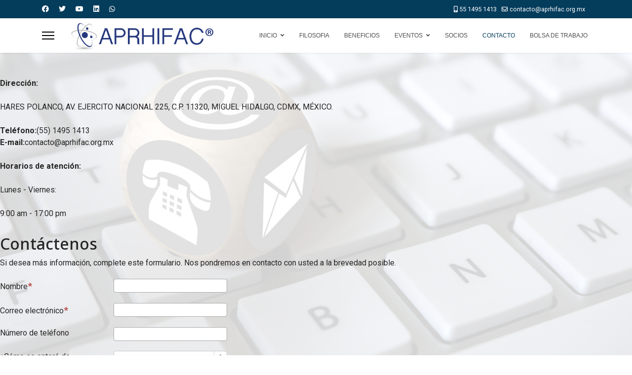

--- FILE ---
content_type: text/html; charset=utf-8
request_url: http://aprhifac.org.mx/index.php/contacto
body_size: 7849
content:

<!doctype html>
<html lang="es-es" dir="ltr">
	<head>
		
		<meta name="viewport" content="width=device-width, initial-scale=1, shrink-to-fit=no">
		<meta charset="utf-8" />
	<base href="http://aprhifac.org.mx/index.php/contacto" />
	<meta name="keywords" content="-APRHIFAC 
-RecursosHumanos
-Industria farmacéutica 
-Asociación 
-Alianzas estratégicas 
-Bolsa de Trabajo 
-Socios
-Beneficios" />
	<meta name="rights" content="Aviso de Privacidad: En cumplimiento de la Ley Federal de Protección de Datos en Posesión de los Particulares..." />
	<meta name="description" content="Asociación de profesionales en Recursos Humanos de la Industria Farmacéutica y de la Salud " />
	<meta name="generator" content="Helix Ultimate - The Most Popular Joomla! Template Framework." />
	<title>CONTACTO</title>
	<link href="/images/atomo-aprhifac-org-transp-06102021.png" rel="shortcut icon" type="image/vnd.microsoft.icon" />
	<link href="http://aprhifac.org.mx/index.php/component/search/?Itemid=208&amp;format=opensearch" rel="search" title="Buscar Asociación de Profesionales en Recursos Humanos del Sector Salud" type="application/opensearchdescription+xml" />
	<link href="/components/com_sppagebuilder/assets/css/font-awesome-5.min.css?f7a307d5d6b1748af3468afbea376c25" rel="stylesheet" />
	<link href="/components/com_sppagebuilder/assets/css/font-awesome-v4-shims.css?f7a307d5d6b1748af3468afbea376c25" rel="stylesheet" />
	<link href="/components/com_sppagebuilder/assets/css/animate.min.css?f7a307d5d6b1748af3468afbea376c25" rel="stylesheet" />
	<link href="/components/com_sppagebuilder/assets/css/sppagebuilder.css?f7a307d5d6b1748af3468afbea376c25" rel="stylesheet" />
	<link href="/index.php/component/foxcontact/name/foxcontact/root/media/task/loader.load/type/css/uid/m105" rel="stylesheet" />
	<link href="/index.php/component/foxcontact/name/bootstrap/root/components/task/loader.load/type/css/uid/m105" rel="stylesheet" />
	<link href="/media/jui/css/chosen.css" rel="stylesheet" />
	<link href="//fonts.googleapis.com/css?family=Roboto:100,100i,300,300i,400,400i,500,500i,700,700i,900,900i&subset=latin&display=swap" rel="stylesheet" media="none" onload="media=&quot;all&quot;" />
	<link href="//fonts.googleapis.com/css?family=Noto Sans:100,100i,300,300i,400,400i,500,500i,700,700i,900,900i&subset=latin&display=swap" rel="stylesheet" media="none" onload="media=&quot;all&quot;" />
	<link href="/templates/shaper_helixultimate/css/bootstrap.min.css" rel="stylesheet" />
	<link href="/plugins/system/helixultimate/assets/css/system-j3.min.css" rel="stylesheet" />
	<link href="/templates/shaper_helixultimate/css/font-awesome.min.css" rel="stylesheet" />
	<link href="/templates/shaper_helixultimate/css/v4-shims.min.css" rel="stylesheet" />
	<link href="/templates/shaper_helixultimate/css/template.css" rel="stylesheet" />
	<link href="/templates/shaper_helixultimate/css/presets/default.css" rel="stylesheet" />
	<link href="http://aprhifac.org.mx/modules/mod_facebook_slide_likebox/tmpl/css/style.min.css" rel="stylesheet" />
	<link href="https://cdnjs.cloudflare.com/ajax/libs/font-awesome/5.14.0/css/all.min.css" rel="stylesheet" />
	<style>
.sp-page-builder .page-content #section-id-1656102614935{padding-top:50px;padding-right:0px;padding-bottom:50px;padding-left:0px;margin-top:0px;margin-right:0px;margin-bottom:0px;margin-left:0px;background-image:url(/images/2022/06/24/contac.png);background-repeat:no-repeat;background-size:cover;background-attachment:fixed;background-position:0 0;box-shadow:0 0 0 0 #ffffff;}.sp-page-builder .page-content #section-id-1656102614935 > .sppb-row-overlay {mix-blend-mode:normal;}#column-id-1656102614934{box-shadow:0 0 0 0 #fff;}#sppb-addon-wrapper-1656102614938 {margin:0px 0px 30px 0px;}#sppb-addon-1656102614938 {box-shadow:0 0 0 0 #ffffff;}#sppb-addon-1656102614938 .sppb-media-content .sppb-btn {margin:25px 0px 0px 0px;}#sppb-addon-1656102614938 #btn-1656102614938.sppb-btn-custom{letter-spacing:0px;}#sppb-addon-1656102614938 #btn-1656102614938.sppb-btn-custom { background-color:#0080FE; color:#FFFFFF; padding:8px 22px 10px 22px; font-size:16px;}#sppb-addon-1656102614938 #btn-1656102614938.sppb-btn-custom:hover { background-color:#de6906; color:#FFFFFF;}@media (min-width:768px) and (max-width:991px) {#sppb-addon-1656102614938 .sppb-media .sppb-media-body {width:auto;}}@media (max-width:767px) {#sppb-addon-1656102614938 .sppb-media .sppb-media-body {width:auto;}}#sppb-addon-1656102614938{transition:.3s;}#sppb-addon-1656102614938:hover{box-shadow:0 0 0 0 #ffffff;}#sppb-addon-wrapper-1656104900132 {margin:0px 0px 30px 0px;}#sppb-addon-1656104900132 {box-shadow:0 0 0 0 #ffffff;}body{font-family: 'Roboto', sans-serif;font-size: 16px;line-height: 1.56;text-decoration: none;}
@media (min-width:768px) and (max-width:991px){body{font-size: 14px;}
}
@media (max-width:767px){body{font-size: 13px;}
}
h1{font-family: 'Noto Sans', sans-serif;text-decoration: none;}
h2{font-family: 'Noto Sans', sans-serif;text-decoration: none;}
h3{font-family: 'Noto Sans', sans-serif;text-decoration: none;}
h4{font-family: 'Noto Sans', sans-serif;text-decoration: none;}
.sp-megamenu-parent > li > a, .sp-megamenu-parent > li > span, .sp-megamenu-parent .sp-dropdown li.sp-menu-item > a{font-family: 'Trebuchet MS', sans-serif;font-size: 12px;letter-spacing: 0px;text-decoration: none;}
.logo-image {height:70px;}.logo-image-phone {height:70px;}.logo-image {height:70px;}.logo-image-phone {height:70px;}.logo-image {height:70px;}.logo-image-phone {height:70px;}.social_mobile a, .social_mobile a:focus, .social_mobile a:hover { width: calc(100% / 1);}.social_slider {right:-370px;}.social_slider:hover{transform: translateX(-370px);} .social_slider .facebook_icon{float:left;left:-31px; clear: left;}.social_slider .twitter_icon{float:left;left:-31px; clear: left;}
	</style>
	<script type="application/json" class="joomla-script-options new">{"csrf.token":"bac04aee6caf8f47eac81ee0353e699e","system.paths":{"root":"","base":""},"system.keepalive":{"interval":840000,"uri":"\/index.php\/component\/ajax\/?format=json"},"data":{"breakpoints":{"tablet":991,"mobile":480},"header":{"stickyOffset":"100"}}}</script>
	<script src="/media/jui/js/jquery.min.js?606d2a68521d50e7cc2f191a40eb787c"></script>
	<script src="/media/jui/js/jquery-noconflict.js?606d2a68521d50e7cc2f191a40eb787c"></script>
	<script src="/media/jui/js/jquery-migrate.min.js?606d2a68521d50e7cc2f191a40eb787c"></script>
	<script src="/components/com_sppagebuilder/assets/js/jquery.parallax.js?f7a307d5d6b1748af3468afbea376c25"></script>
	<script src="/components/com_sppagebuilder/assets/js/sppagebuilder.js?f7a307d5d6b1748af3468afbea376c25" defer></script>
	<script src="/media/system/js/core.js?606d2a68521d50e7cc2f191a40eb787c"></script>
	<!--[if lt IE 9]><script src="/media/system/js/polyfill.event.js?606d2a68521d50e7cc2f191a40eb787c"></script><![endif]-->
	<script src="/media/system/js/keepalive.js?606d2a68521d50e7cc2f191a40eb787c"></script>
	<script src="/index.php/component/foxcontact/name/foxtext/root/components/task/loader.load/type/js/uid/m105"></script>
	<script src="/media/jui/js/chosen.jquery.min.js"></script>
	<script src="/media/com_foxcontact/js/base.min.js?v=1656112086"></script>
	<script src="/templates/shaper_helixultimate/js/bootstrap.bundle.min.js"></script>
	<script src="/templates/shaper_helixultimate/js/main.js"></script>
	<script>
;(function ($) {
	$.ajaxSetup({
		headers: {
			'X-CSRF-Token': Joomla.getOptions('csrf.token')
		}
	});
})(jQuery);template="shaper_helixultimate";
	</script>
	<meta property="og:title" content="CONTACTO" />
	<meta property="og:type" content="website" />
	<meta property="og:url" content="http://aprhifac.org.mx/index.php/contacto" />
	<meta property="og:site_name" content="Asociación de Profesionales en Recursos Humanos del Sector Salud" />
	<meta name="twitter:card" content="summary" />
	<meta name="twitter:site" content="Asociación de Profesionales en Recursos Humanos del Sector Salud" />
	</head>
	<body class="site helix-ultimate hu com-sppagebuilder view-page layout-default task-none itemid-208 es-es ltr sticky-header layout-fluid offcanvas-init offcanvs-position-left">

		
		
		<div class="body-wrapper">
			<div class="body-innerwrapper">
				
	<div class="sticky-header-placeholder"></div>
<div id="sp-top-bar">
	<div class="container">
		<div class="container-inner">
			<div class="row">
				<div id="sp-top1" class="col-lg-6">
					<div class="sp-column text-center text-lg-start">
													<ul class="social-icons"><li class="social-icon-facebook"><a target="_blank" rel="noopener noreferrer" href="https://www.facebook.com/aprhifacmx" aria-label="Facebook"><span class="fab fa-facebook" aria-hidden="true"></span></a></li><li class="social-icon-twitter"><a target="_blank" rel="noopener noreferrer" href="https://twitter.com/aprhifacmx" aria-label="Twitter"><span class="fab fa-twitter" aria-hidden="true"></span></a></li><li class="social-icon-youtube"><a target="_blank" rel="noopener noreferrer" href="https://www.youtube.com/channel/UCGy3M9uvJC6Vi2UAuxVY2rw" aria-label="Youtube"><span class="fab fa-youtube" aria-hidden="true"></span></a></li><li class="social-icon-linkedin"><a target="_blank" rel="noopener noreferrer" href="http://aprhifac.org.mx/logos/linkedin.png" aria-label="Linkedin"><span class="fab fa-linkedin" aria-hidden="true"></span></a></li><li class="social-icon-whatsapp"><a target="_blank" rel="noopener noreferrer" href="https://wa.me/5570491835?text=Hi" aria-label="Whatsapp"><span class="fab fa-whatsapp" aria-hidden="true"></span></a></li></ul>						
												
					</div>
				</div>

				<div id="sp-top2" class="col-lg-6">
					<div class="sp-column text-center text-lg-end">
						
													<ul class="sp-contact-info"><li class="sp-contact-mobile"><span class="fas fa-mobile-alt" aria-hidden="true"></span> <a href="tel:5514951413">55 1495 1413</a></li><li class="sp-contact-email"><span class="far fa-envelope" aria-hidden="true"></span> <a href="mailto:contacto@aprhifac.org.mx">contacto@aprhifac.org.mx</a></li></ul>												
					</div>
				</div>
			</div>
		</div>
	</div>
</div>

<header id="sp-header">
	<div class="container">
		<div class="container-inner">
			<div class="row">
				<!-- Logo -->
				<div id="sp-logo" class="col-auto">
					<div class="sp-column">
						<a id="offcanvas-toggler" aria-label="Menu" class="offcanvas-toggler-left d-flex align-items-center" href="#" aria-hidden="true" title="Menu"><div class="burger-icon"><span></span><span></span><span></span></div></a><div class="logo"><a href="/">
				<img class='logo-image  d-none d-lg-inline-block'
					srcset='http://aprhifac.org.mx/images/logoajustado3.png 1x, http://aprhifac.org.mx/images/logoajustado3.png 2x'
					src='http://aprhifac.org.mx/images/logoajustado3.png'
					alt='Asociación de Profesionales en Recursos Humanos del Sector Salud'
				/>
				<img class="logo-image-phone d-inline-block d-lg-none" src="http://aprhifac.org.mx/images/logoajustado3.png" alt="Asociación de Profesionales en Recursos Humanos del Sector Salud" /></a></div>						
					</div>
				</div>

				<!-- Menu -->
				<div id="sp-menu" class="col-auto flex-auto">
					<div class="sp-column d-flex justify-content-end align-items-center">
						<nav class="sp-megamenu-wrapper d-flex" role="navigation"><ul class="sp-megamenu-parent menu-animation-fade-up d-none d-lg-block"><li class="sp-menu-item sp-has-child"><a   href="/index.php" >INICIO</a><div class="sp-dropdown sp-dropdown-main sp-menu-right" style="width: 180px;"><div class="sp-dropdown-inner"><ul class="sp-dropdown-items"><li class="sp-menu-item"><a   href="/index.php/inicio/aviso-de-privacidad" >Aviso de Privacidad</a></li></ul></div></div></li><li class="sp-menu-item"><a   href="/index.php/filosofia-e-historia" >FILOSOFIA </a></li><li class="sp-menu-item"><a   href="/index.php/beneficios" >BENEFICIOS</a></li><li class="sp-menu-item sp-has-child"><a   href="#" >EVENTOS</a><div class="sp-dropdown sp-dropdown-main sp-menu-right" style="width: 180px;"><div class="sp-dropdown-inner"><ul class="sp-dropdown-items"><li class="sp-menu-item"><a  rel="noopener noreferrer" href="https://www.forodigitalpyme.mx/" target="_blank" >Foro Digital PYME 2020</a></li><li class="sp-menu-item"><a   href="/index.php/eventos/congreso-2019" >Congreso 2019</a></li><li class="sp-menu-item"><a   href="/index.php/eventos/congreso-2018" >Congreso 2018</a></li><li class="sp-menu-item"><a   href="/index.php/eventos/congreso-2017" >Congreso 2017</a></li></ul></div></div></li><li class="sp-menu-item"><a   href="/index.php/socios-aprhifac" >SOCIOS</a></li><li class="sp-menu-item current-item active"><a aria-current="page"  href="/index.php/contacto" >CONTACTO</a></li><li class="sp-menu-item"><a   href="https://aprhifac.armstrong.com.mx/SitioDeEmpleo/web/admin/vacante/vacantes.aspx?sessionInit=EGYLbv%2Bi1Mo47fjGCWS6fnwRa%2F0WZ7ponH5r7eT4rDwvShQhrpioPNr3Ph%2BMqtUs4odaQjJ58jAABCkphgRV%2FlGQfVE0PMEefaycKJDGT93EQ9gBfl8splynxWXLIlJCIewk%2BI9%2B5ayzxwNUTleUCSVF23Urv3rOycNOPcMoE0u%2B&helixMode=edit" >BOLSA DE TRABAJO</a></li></ul></nav>						

						<!-- Related Modules -->
						<div class="d-none d-lg-flex header-modules align-items-center">
							
													</div>

						<!-- if offcanvas position right -->
											</div>
				</div>
			</div>
		</div>
	</div>
</header>
				
<section id="sp-page-title" >

				
	
<div class="row">
	<div id="sp-title" class="col-lg-12 "><div class="sp-column "></div></div></div>
				
</section>
<section id="sp-main-body" >

				
	
<div class="row">
	
<main id="sp-component" class="col-lg-12 ">
	<div class="sp-column ">
		<div id="system-message-container" aria-live="polite">
			</div>


		
		
<div id="sp-page-builder" class="sp-page-builder  page-3">

	
	<div class="page-content">
				<section id="section-id-1656102614935" class="sppb-section" ><div class="sppb-row-container"><div class="sppb-row"><div class="sppb-col-md-4" id="column-wrap-id-1656102614934"><div id="column-id-1656102614934" class="sppb-column" ><div class="sppb-column-addons"><div id="sppb-addon-wrapper-1656102614938" class="sppb-addon-wrapper"><div id="sppb-addon-1656102614938" class="clearfix "     ><div class="sppb-addon sppb-addon-feature  "><div class="sppb-addon-content sppb-text-left"><div class="sppb-media-content"><div class="sppb-addon-text"><strong>Dirección:</strong><br /><br />HARES POLANCO, AV. EJERCITO NACIONAL 225, C.P. 11320, MIGUEL HIDALGO, CDMX, MÉXICO.<br /><br /><strong>Teléfono:</strong>(55) 1495 1413<br /><strong>E-mail:</strong>contacto@aprhifac.org.mx<br /><br /><strong>Horarios de atención:</strong><br /><br />Lunes - Viernes:<br /><br />9:00 am - 17:00 pm</div></div></div></div></div></div></div></div></div><div class="sppb-col-md-8" id="column-wrap-id-1656102614939"><div id="column-id-1656102614939" class="sppb-column" ><div class="sppb-column-addons"><div id="sppb-addon-wrapper-1656104900132" class="sppb-addon-wrapper"><div id="sppb-addon-1656104900132" class="clearfix "     ><div class="sppb-addon sppb-addon-module "><div class="sppb-addon-content"><div id="fox-container-m105" class="fox-container fox-container-module"><a id="m105"></a><form name="fox-form-m105" action="/index.php/contacto" method="post" enctype="multipart/form-data" novalidate="" class="fox-form fox-form-stacked fox-form-label-beside"><!-- Fox Contact [scope:module] [id:105] [ver:3.9.8] [time:03.07] --><div id="fox-m105-message-box" style="display: none !important; position: absolute; left: -9000px; top: -9000px;"><span class="control-label collapsed"></span><div class="controls"><textarea id="fox-m105-message" name="fox_form[m105][message]"></textarea><input type="hidden" id="fox-m105-action" name="fox_form[m105][action]" value="0" class="action"/></div></div><div class="fox-row"><div class="fox-column fox-column12"><div class="fox-item fox-item-html fox-item-html-labels control-group"><h2>Contáctenos</h2><p>Si desea más información, complete este formulario. Nos pondremos en contacto con usted a la brevedad posible.</p></div><div id="fox-m105-board-box" class="fox-item fox-item-board fox-item-board-labels control-group"></div><div id="fox-m105-name-box" class="fox-item fox-item-name control-group"><div class="control-label"><label for="fox-m105-name" data-content="Introduzca su nombre." class="fox-popover">Nombre<span class="required"></span></label></div><div class="controls"><input id="fox-m105-name" name="fox_form[m105][name]" type="text" value="" placeholder=""/></div></div><div id="fox-m105-email-box" class="fox-item fox-item-email control-group"><div class="control-label"><label for="fox-m105-email" data-content="Introduzca su dirección de correo electrónico." class="fox-popover">Correo electrónico<span class="required"></span></label></div><div class="controls"><input id="fox-m105-email" name="fox_form[m105][email]" type="email" value="" placeholder=""/></div></div><div id="fox-m105-textfield1-box" class="fox-item fox-item-text-field control-group"><div class="control-label"><label for="fox-m105-textfield1">Número de teléfono</label></div><div class="controls"><input id="fox-m105-textfield1" name="fox_form[m105][textfield1]" type="text" value="" placeholder=""/></div></div><div id="fox-m105-dropdown1-box" class="fox-item fox-item-dropdown control-group"><div class="control-label"><label for="fox-m105-dropdown1">¿Cómo se enteró de nosotros?</label></div><div class="controls"><select id="fox-m105-dropdown1" name="fox_form[m105][dropdown1]" data-placeholder="" class="fox-item-dropdown-select-single"><option value="" label=" "></option><option value="Búsqueda en Internet">Búsqueda en Internet</option><option value="Recomendación de un amigo">Recomendación de un amigo</option><option value="Reseña positiva en los medios">Reseña positiva en los medios</option></select></div></div><div id="fox-m105-textarea1-box" class="fox-item fox-item-text-area control-group"><div class="control-label"><label for="fox-m105-textarea1">Describa su solicitud</label></div><div class="controls"><textarea id="fox-m105-textarea1" name="fox_form[m105][textarea1]" style="height: 172.5px;" placeholder="" data-options="{&quot;max&quot;:0}" class="fox-item-textarea-input elastic"></textarea></div></div><div id="fox-m105-checkbox1-box" class="fox-item fox-item-checkbox control-group"><span class="control-label collapsed"></span><div class="controls"><label for="fox-m105-checkbox1" class="checkbox"><input id="fox-m105-checkbox1" name="fox_form[m105][checkbox1]" type="checkbox" value="Sí"/>Acepto los Téminos y Condiciones</label></div></div><div id="fox-m105-submit-box" class="fox-item fox-item-submit fox-item-submit-fields control-group"><span class="control-label collapsed"></span><div class="controls"><button type="submit" class="btn btn-primary submit-button"><span class="caption">Enviar</span></button></div></div></div></div><input type="hidden" name="option" value="com_foxcontact"/><input type="hidden" name="task" value="form.send"/><input type="hidden" name="uid" value="m105"/><input type="hidden" name="fox_form_page_uri" value="http://aprhifac.org.mx/index.php/contacto"/><input type="hidden" name="fox_form_page_title" value="CONTACTO"/><input type="hidden" name="search"/></form></div></div></div></div></div></div></div></div></div></div></section>		
			</div>
</div>


			</div>
</main>
</div>
				
</section>
<section id="sp-bottom" >

						<div class="container">
				<div class="container-inner">
			
	
<div class="row">
	<div id="sp-bottom1" class="col-sm-col-sm-6 col-lg-3 "><div class="sp-column "><div class="sp-module "><h3 class="sp-module-title">Información</h3><div class="sp-module-content">

<div class="custom"  >
	<p><img src="/images/logoblanco3.png" alt="" width="398" height="65" /></p>
<p>Somos una asociación civil formada hace más de 50 años para satisfacer las necesidades de los profesionales de Recursos Humanos del sector salud en México.</p>
<p><a style="font-weight: 900;" href="https://aprhifac.armstrong.com.mx/SitioDeEmpleo/web/admin/vacante/vacantes.aspx?sessionInit=EGYLbv%2bi1Mo47fjGCWS6fnwRa%2f0WZ7ponH5r7eT4rDwvShQhrpioPNr3Ph%2bMqtUs4odaQjJ58jAABCkphgRV%2flGQfVE0PMEefaycKJDGT93EQ9gBfl8splynxWXLIlJCIewk%2bI9%2b5ayzxwNUTleUCSVF23Urv3rOycNOPcMoE0u%2b" target="_blank" rel="noopener noreferrer">Vacantes: (armstrong.com.mx)</a></p></div>
</div></div></div></div><div id="sp-bottom2" class="col-sm-col-sm-6 col-lg-3 "><div class="sp-column "><div class="sp-module "><h3 class="sp-module-title">Blog</h3><div class="sp-module-content"><ul class="latestnews ">
	<li>
		<a href="/index.php/component/content/article/soft-skills-9-maneras-practicas-para-mejorar-tus-habilidades-de-comunicacion?catid=8&amp;Itemid=101">
			Soft skills: 9 maneras prácticas para mejorar tus habilidades de comunicación			<span>24 Junio 2022</span>
		</a>
	</li>
	<li>
		<a href="/index.php/component/content/article/por-que-las-habilidades-no-los-titulos-le-daran-forma-al-futuro-del-trabajo?catid=8&amp;Itemid=101">
			Por qué las habilidades -no los títulos- le darán forma al futuro del trabajo			<span>24 Junio 2022</span>
		</a>
	</li>
</ul>
</div></div></div></div><div id="sp-bottom3" class="col-lg-3 "><div class="sp-column "><div class="sp-module "><h3 class="sp-module-title">APRHIFAC</h3><div class="sp-module-content"><ul class="menu">
<li class="item-116"><a href="/index.php/quienes-somos" >Quienes Somos?</a></li><li class="item-117"><a href="/index.php/beneficios2" >Beneficios</a></li><li class="item-120"><a href="/index.php?Itemid=115" >Blog</a></li><li class="item-119"><a href="https://aprhifac.armstrong.com.mx/SitioDeEmpleo/web/admin/vacante/vacantes.aspx?sessionInit=EGYLbv%2bi1Mo47fjGCWS6fnwRa%2f0WZ7ponH5r7eT4rDwvShQhrpioPNr3Ph%2bMqtUs4odaQjJ58jAABCkphgRV%2flGQfVE0PMEefaycKJDGT93EQ9gBfl8splynxWXLIlJCIewk%2bI9%2b5ayzxwNUTleUCSVF23Urv3rOycNOPcMoE0u%2b" target="_blank" rel="noopener noreferrer">Vacantes</a></li></ul>
</div></div></div></div><div id="sp-bottom4" class="col-lg-3 "><div class="sp-column "><div class="sp-module "><h3 class="sp-module-title">Contacto</h3><div class="sp-module-content">

<div class="custom"  >
	<p>Dirección:<br /><br /><a href="https://www.google.com/maps/place/Hares+Polanco,+Av.+Ej%C3%A9rcito+Nacional+Mexicano,+An%C3%A1huac+I+Secc,+Miguel+Hidalgo,+11320+Ciudad+de+M%C3%A9xico,+CDMX/@19.4367648,-99.1792888,17z/data=!3m1!4b1!4m5!3m4!1s0x85d1f8ae07213ec7:0x7d9aa1b87388e0b7!8m2!3d19.4367648!4d-99.1792888" target="_blank" rel="noopener noreferrer">HARES POLANCO, AV. EJERCITO NACIONAL 225, C.P. 11320, MIGUEL HIDALGO, CDMX, MÉXICO.</a></p>
<p>MÓVIL: 55 1495 1413<br />EMAIL: contacto@aprhifac.org.mx</p></div>
</div></div></div></div></div>
							</div>
			</div>
			
</section>
<footer id="sp-footer" >

						<div class="container">
				<div class="container-inner">
			
	
<div class="row">
	<div id="sp-footer1" class="col-lg-12 "><div class="sp-column "><span class="sp-copyright">© 2026 APRHIFAC. Designed By Qsystems</span></div></div></div>
							</div>
			</div>
			
</footer>			</div>
		</div>

		<!-- Off Canvas Menu -->
		<div class="offcanvas-overlay"></div>
		<!-- Rendering the offcanvas style -->
		<!-- If canvas style selected then render the style -->
		<!-- otherwise (for old templates) attach the offcanvas module position -->
					<div class="offcanvas-menu">
	<div class="d-flex align-items-center p-3 pt-4">
		<a id="offcanvas-toggler" aria-label="Menu" class="offcanvas-toggler-left d-flex align-items-center" href="#" aria-hidden="true" title="Menu"><div class="burger-icon"><span></span><span></span><span></span></div></a><div class="logo"><a href="/">
				<img class='logo-image  d-none d-lg-inline-block'
					srcset='http://aprhifac.org.mx/images/logoajustado3.png 1x, http://aprhifac.org.mx/images/logoajustado3.png 2x'
					src='http://aprhifac.org.mx/images/logoajustado3.png'
					alt='Asociación de Profesionales en Recursos Humanos del Sector Salud'
				/>
				<img class="logo-image-phone d-inline-block d-lg-none" src="http://aprhifac.org.mx/images/logoajustado3.png" alt="Asociación de Profesionales en Recursos Humanos del Sector Salud" /></a></div>		<a href="#" class="close-offcanvas" aria-label="Close Off-canvas">
			<div class="burger-icon">
				<span></span>
				<span></span>
				<span></span>
			</div>
		</a>
	</div>
	<div class="offcanvas-inner">
		<div class="d-flex header-modules mb-3">
							<div class="sp-module "><div class="sp-module-content"><div class="search">
	<form action="/index.php/contacto" method="post">
		<label for="mod-search-searchword0" class="hide-label">Buscar...</label> <input name="searchword" id="mod-search-searchword0" class="form-control" type="search" placeholder="Buscar...">		<input type="hidden" name="task" value="search">
		<input type="hidden" name="option" value="com_search">
		<input type="hidden" name="Itemid" value="208">
	</form>
</div>
</div></div>			
							<div class="sp-module">
<a class="sp-sign-in" href="/index.php/socios-aprhifac" ><span class="far fa-user me-1" aria-hidden="true"></span><span class="signin-text d-none d-lg-inline-block">Sign In</span></a>
</div>					</div>
		
					<div class="sp-module "><div class="sp-module-content"><ul class="menu nav-pills">
<li class="item-101 default menu-deeper menu-parent"><a href="/index.php" >INICIO<span class="menu-toggler"></span></a><ul class="menu-child"><li class="item-246"><a href="/index.php/inicio/aviso-de-privacidad" >Aviso de Privacidad</a></li></ul></li><li class="item-204"><a href="/index.php/filosofia-e-historia" >FILOSOFIA </a></li><li class="item-205"><a href="/index.php/beneficios" >BENEFICIOS</a></li><li class="item-207 menu-deeper menu-parent"><a href="#" >EVENTOS<span class="menu-toggler"></span></a><ul class="menu-child"><li class="item-211"><a href="https://www.forodigitalpyme.mx/" target="_blank" rel="noopener noreferrer">Foro Digital PYME 2020</a></li><li class="item-217"><a href="/index.php/eventos/congreso-2019" >Congreso 2019</a></li><li class="item-216"><a href="/index.php/eventos/congreso-2018" >Congreso 2018</a></li><li class="item-215"><a href="/index.php/eventos/congreso-2017" >Congreso 2017</a></li></ul></li><li class="item-109"><a href="/index.php/socios-aprhifac" >SOCIOS</a></li><li class="item-208 current active"><a href="/index.php/contacto" >CONTACTO</a></li><li class="item-227"><a href="https://aprhifac.armstrong.com.mx/SitioDeEmpleo/web/admin/vacante/vacantes.aspx?sessionInit=EGYLbv%2Bi1Mo47fjGCWS6fnwRa%2F0WZ7ponH5r7eT4rDwvShQhrpioPNr3Ph%2BMqtUs4odaQjJ58jAABCkphgRV%2FlGQfVE0PMEefaycKJDGT93EQ9gBfl8splynxWXLIlJCIewk%2BI9%2B5ayzxwNUTleUCSVF23Urv3rOycNOPcMoE0u%2B&amp;helixMode=edit" >BOLSA DE TRABAJO</a></li></ul>
</div></div>		
		
					<div class="mb-4">
				<ul class="sp-contact-info"><li class="sp-contact-mobile"><span class="fas fa-mobile-alt" aria-hidden="true"></span> <a href="tel:5514951413">55 1495 1413</a></li><li class="sp-contact-email"><span class="far fa-envelope" aria-hidden="true"></span> <a href="mailto:contacto@aprhifac.org.mx">contacto@aprhifac.org.mx</a></li></ul>			</div>
		
					<ul class="social-icons"><li class="social-icon-facebook"><a target="_blank" rel="noopener noreferrer" href="https://www.facebook.com/aprhifacmx" aria-label="Facebook"><span class="fab fa-facebook" aria-hidden="true"></span></a></li><li class="social-icon-twitter"><a target="_blank" rel="noopener noreferrer" href="https://twitter.com/aprhifacmx" aria-label="Twitter"><span class="fab fa-twitter" aria-hidden="true"></span></a></li><li class="social-icon-youtube"><a target="_blank" rel="noopener noreferrer" href="https://www.youtube.com/channel/UCGy3M9uvJC6Vi2UAuxVY2rw" aria-label="Youtube"><span class="fab fa-youtube" aria-hidden="true"></span></a></li><li class="social-icon-linkedin"><a target="_blank" rel="noopener noreferrer" href="http://aprhifac.org.mx/logos/linkedin.png" aria-label="Linkedin"><span class="fab fa-linkedin" aria-hidden="true"></span></a></li><li class="social-icon-whatsapp"><a target="_blank" rel="noopener noreferrer" href="https://wa.me/5570491835?text=Hi" aria-label="Whatsapp"><span class="fab fa-whatsapp" aria-hidden="true"></span></a></li></ul>		
					
				
		<!-- custom module position -->
		
	</div>
</div>				

		
		<div class="social_mobile">
	<div class="top-left">
				<a class="facebook" href="https://facebook.com/686920661488559" target="_blank">
			<i class="fab fa-facebook-f"></i>
		</a>
			</div>
</div>
<div class="social_slider" style="top: 10% !important;">
		<input id="tab1" type="radio" name="tabs" checked />
	<label for="tab1" class="facebook_icon" style="max-width: 32px;"><span>facebook</span><i
			class="fab fa-facebook-f"></i></label>
	<section id="content1">
		<div class="facebook_box">
			<iframe
				src="https://www.facebook.com/plugins/page.php?href=https://www.facebook.com/686920661488559&tabs=timeline&width=350&height=500&small_header=false&adapt_container_width=true&hide_cover=false&show_facepile=true&appId"
				width="350" height="500" style="border:none;overflow:hidden" scrolling="no" frameborder="0"
				allowfullscreen="true"
				allow="autoplay; clipboard-write; encrypted-media; picture-in-picture; web-share">
			</iframe>
		</div>
	</section>
		<div class="copyrightlink">Designed with
		<span style="color: #f44336;">❤</span> by
		<a title="Joomla Extensions" target="_blank" href="https://jsns.eu" rel="noopener">jsns.eu</a>
	</div>
</div>
</div>
</div>


		<!-- Go to top -->
					<a href="#" class="sp-scroll-up" aria-label="Scroll Up"><span class="fas fa-angle-up" aria-hidden="true"></span></a>
					</body>
<script>'undefined'=== typeof _trfq || (window._trfq = []);'undefined'=== typeof _trfd && (window._trfd=[]),_trfd.push({'tccl.baseHost':'secureserver.net'},{'ap':'cpsh-oh'},{'server':'p3plzcpnl507136'},{'dcenter':'p3'},{'cp_id':'10809744'},{'cp_cl':'8'}) // Monitoring performance to make your website faster. If you want to opt-out, please contact web hosting support.</script><script src='https://img1.wsimg.com/traffic-assets/js/tccl.min.js'></script></html>

--- FILE ---
content_type: text/css; charset=utf-8
request_url: http://aprhifac.org.mx/index.php/component/foxcontact/name/foxcontact/root/media/task/loader.load/type/css/uid/m105
body_size: 6306
content:
/*
 * This is not the stylesheet you are looking for...
 * This resource is dynamically generated based on the file media/com_foxcontact/css/foxcontact.css
 * It contains statements necessary for the proper display of the form.
 * You shouldn't modify it. If you really need it, override css rules on your own css instead.
 */

/* Hiding the FrontEnd Editing button for FoxContact modules */
.btn.jmodedit[href*="&id=105&"], /* we precise that after the 105 we want an ampersand, to prevent modules 10, 11, 12... hiding modules 103, 118, 124... */
.btn.jmodedit[href$="&id=105"] /* Maybe there won't be an ampersand because id is the last argument of HREF. In that case we want &id to be the last string of the HREF */
{
	display: none;
}

/* Fix: A bug affecting both twitter bootstrap 2.1 and Joomla Protostar 1.0 template which is derived from bootstrap */
.control-group.error input[type="checkbox"], .control-group.error input[type="radio"],
.control-group.success input[type="checkbox"], .control-group.success input[type="radio"]
{
	box-shadow: none !important;
}

/* Fix: Artisteer templates issues */
.fox-container .alert ul > li:before
{
	content: normal !important; /* Prevent the use of 'content' property to set images beside list elements */
}

.fox-container .alert ul > li
{
	padding: 0 !important; /* Remove the left padding */
}

.fox-container .alert > a.close
{
	text-decoration: none; /* Remove the underline from the "close button" (x) */
}

/* ----- Reset some general properties found messed in certain templates ----- */

/* Fix templates with a center alignment by default */
div[id^="fox-container-"] .controls,
div[id^="fox-container-"] .fox-item.fox-item-board
{
	text-align: left;
}

html[dir="rtl"] div[id^="fox-container-"] .controls,
html[dir="rtl"] div[id^="fox-container-"] .fox-item.fox-item-board
{
	text-align: right;
}

/* Many templates don't set any font to the form elements.
	The browser would then fall back to use system fonts.
	Let's use the page font instead */
div[id^="fox-container-"] .fox-form input,
div[id^="fox-container-"] .fox-form select,
div[id^="fox-container-"] .fox-form textarea,
div[id^="fox-container-"] .fox-form button
{
	font: inherit;
}

/* RivaThemes. "float: left" on input elements hurts the chosen search input and impacts all the items */
div.chzn-search input[type=text]
{
	float: none;
}

/* ----- end - reset some general properties ----- */

/* Fix the offset problem with a fixed header or menu bar
	http://www.fox.ra.it/forum/22-how-to/10643-why-is-there-a-in-the-url-on-thank-you-page.html
   The height of the offset depends on the height of your menu bar. */
.fox-container > a
{
	display: block;
	position: relative;
	top: -120px;
	visibility: hidden;
}

/* Form framework */
/* The control over the width has been moved from the form to the rows to allow separate settings */
div#fox-container-m105 form .fox-row
{
	width: auto;
	max-width: 100%;
	/* Do not use overflow: hidden; here. It hides the dropdown menu placed at the bottom of the form */
	margin: auto; /* Center the form on the page when the form width (px or %) is less than the page width */
}

/* Hide the board container when there are no messages */
div[id^="fox-container-"] div.fox-item-board:empty
{
	display: none;
}

/* Handle the case of multiple notifications, eg: Invalid fields + Beta warning + jQuery inclusions warnings */
div[id^="fox-container-"] div.alert:not(:first-child)
{
	margin-top: 8px;
}

/* Alert boxes */
div#fox-container-m105 div.alert ul
{
	list-style-type: none;
}

/* Fix: issues with some templates */
div#fox-container-m105 div.alert li
{
	background: none;
}

/* Mandatory field marker, Invalid value in field */
div#fox-container-m105 .required,
div#fox-container-m105 .asterisk
{
	color: #b94a48;
	font-weight: bold;
	font-size: 1.2em;
}

div#fox-container-m105 .fox-item-attachments-btn-cnt div,
div#fox-container-m105 .fox-item-attachments-btn-cnt span
{
	display: inline-block;
}

div#fox-container-m105 .fox-item-attachments span.help-block
{
	margin-bottom: 0;
}

div#fox-container-m105 .required:after,
div#fox-container-m105 .asterisk:after
{
	content: "*";
}

/* Prevent invalid element fall before others */
div#fox-container-m105 .asterisk
{
	position: absolute;
}

div#fox-container-m105 label .asterisk
{
	position: static;
}

div#fox-container-m105 .control-group
{
	max-width: 100%;
}

/* Switch labels and fields to the traditional box model */
div#fox-container-m105 .control-label,
div#fox-container-m105 input,
div#fox-container-m105 label.checkbox,
div#fox-container-m105 textarea,
div#fox-container-m105 .chzn-container-single .chzn-single
{
	box-sizing: border-box;
}

/* Input boxes and textareas */
div#fox-container-m105 input[type="text"],
div#fox-container-m105 input[type="email"],
div#fox-container-m105 textarea
{
	margin: 0; /* Some templates including ProtoStar apply margin-bottom to labels */
	padding: 4px 5px;
}

div#fox-container-m105 select,
div#fox-container-m105 input[type="text"],
div#fox-container-m105 input[type="email"]
{
	height: 28px;
	line-height: 18px;
}

div#fox-container-m105 select,
div#fox-container-m105 textarea,
div#fox-container-m105 input[type="text"],
div#fox-container-m105 input[type="email"]
{
	max-width: 100%;
}

/* Upload button */
div#fox-container-m105 .qq-upload-button-caption
{
	/* Fix: An issue with ie7 */
	vertical-align: top;
}

div#fox-container-m105 .qq-upload-button-hover
{
}

div#fox-container-m105 .qq-upload-button-focus
{
	outline: 1px dotted black;
}

/* Upload list */
div#fox-container-m105 ul.qq-upload-list
{
	padding: 0;
	margin: 0;
	list-style: none;
}

div#fox-container-m105 ul.qq-upload-list > li
{
	list-style: none;
	background: none; /* Fix: Some templates use background as list style */
	padding: 0; /* In those cases they usually set a left/right padding in addition */
}

div#fox-container-m105 .qq-upload-list span
{
	display: inline-block;
	white-space: nowrap;
	padding: 0 20px;
	background-repeat: no-repeat;
	background-position: left center;
	/* Redundant defaults
	background-color: transparent;
	background-attachment:scroll; */
}

html[dir="rtl"] div#fox-container-m105 .qq-upload-list span
{
	background-position: right center;
}

/* Hide Successful and failure messages while uploading  */
div#fox-container-m105 li span.qq-upload-failed-text,
div#fox-container-m105 li span.qq-upload-success-text
{
	display: none;
}

/* Display again Success message when upload is successful and vice versa */
div#fox-container-m105 li.qq-upload-fail span.qq-upload-failed-text,
div#fox-container-m105 li.qq-upload-success span.qq-upload-success-text
{
	display: inline-block;
}

/* Help text under some fields */
div#fox-container-m105 span.help-block
{
	display: block;
}

/* Built-in captcha main image */
div#fox-container-m105 .fox-item-captcha-img
{
	box-sizing: border-box;
	max-width: 100%;
}

/* Built-in captcha input box */
div#fox-container-m105 .fox-item-captcha-cnt
{
	max-width: 0;
}

div#fox-container-m105 .fox-item-captcha-cnt div div
{
	position: relative;
	display: inline;
}

div#fox-container-m105 .fox-item-captcha-cnt div div input
{
	display: inline-block;
}

/* Built-in captcha reload image */
div#fox-container-m105 img.fox-item-captcha-img-reload
{
	cursor: pointer;

	/* https://css-tricks.com/snippets/css/absolute-center-vertical-horizontal-an-image/ */
	position: absolute;
	top: 50%;
	right: -1px;
	-webkit-transform: translate(-50%, -50%); /* Webkit based (Chrome, Safari, etc.) */
	-moz-transform: translate(-50%, -50%); /* Firefox */
	-ms-transform: translate(-50%, -50%); /* IE */
	-o-transform: translate(-50%, -50%); /* Opera */
	transform: translate(-50%, -50%);
}

html[dir="rtl"] div#fox-container-m105 img.fox-item-captcha-img-reload
{
	right: auto;
	left: -1px;

	-webkit-transform: translate(50%, -50%); /* Chrome, Safari, Opera */
	-ms-transform: translate(50%, -50%); /* IE 9 */
	-o-transform: translate(50%, -50%);
	transform: translate(50%, -50%);
}

/* Submit button */
div#fox-container-m105 .submit-button
{
	margin-right: 32px;
}

html[dir="rtl"] div#fox-container-m105 .submit-button
{
	margin-right: 0;
	margin-left: 32px;
}

div#fox-container-m105 .fox-item-submit-centered .reset-button,
div#fox-container-m105 .fox-item-submit-centered .submit-button,
html[dir="rtl"] div#fox-container-m105 .fox-item-submit-centered .submit-button
{
	margin: 0 16px 8px 16px;
}

/* Chosen select box customizations. Based on media/jui/chosen.css 0.14.0 bundled with Joomla 3.2.3. */

/* This style prevent a "resize" on chrome from the transition from the select to the choose */
div#fox-container-m105 .fox-item-dropdown .controls select
{
	height: 26px;
	margin: 0;
}

/* Customized background sprite */
div#fox-container-m105 .chzn-container-single .chzn-single div b,
div#fox-container-m105 .chzn-container-single .chzn-search input[type="text"],
div#fox-container-m105 .chzn-container-single .chzn-single abbr,
div#fox-container-m105 .chzn-container-multi .chzn-choices li.search-choice .search-choice-close
{
	background-image: url("/media/com_foxcontact/images/ui.png");
}

div#fox-container-m105 .chzn-container-single .chzn-single div
{
	width: 26px;
}

/* Fix: Joomla implementation of chosen "rtl downward arrow" is partial. The code to move the arrow on the left side is in media/jui/css/bootstrap-rtl.css while it should be in media/jui/css/chosen.css. This way the rtl downward arrow only applies to protostar frontend template, which loads rtl variation of twitter bootstrap. */
html[dir="rtl"] div#fox-container-m105 .chzn-container-single .chzn-single div
{
	right: auto;
	left: 0;
}

/* Downward arrow */
div#fox-container-m105 .chzn-container-single .chzn-single div b
{
	background-repeat: no-repeat;
	background-position: 0 0;
}

html[dir="rtl"] div#fox-container-m105 .chzn-container-single .chzn-single div b
{
	background-position: -2px 1px;
}

/* Upward arrow */
div#fox-container-m105 .chzn-container-active.chzn-with-drop .chzn-single div b
{
	background-position: -28px 1px;
}

html[dir="rtl"] div#fox-container-m105 .chzn-container-active.chzn-with-drop .chzn-single div b
{
	background-position: -30px 1px;
}

/* Unselected selector */
div#fox-container-m105 .chzn-container-single .chzn-single
{
	/* Customized vertical gradient */
	background-image: -webkit-gradient(linear, 0% 0%, 0% 100%, color-stop(20%, #ffffff), color-stop(100%, #eeeeee));
	background-image: -webkit-linear-gradient(top, #ffffff 20%, #eeeeee 100%);
	background-image: -moz-linear-gradient(top, #ffffff 20%, #eeeeee 100%);
	background-image: -o-linear-gradient(top, #ffffff 20%, #eeeeee 100%);
	background-image: -ms-linear-gradient(top, #ffffff 20%, #eeeeee 100%);
	background-image: linear-gradient(top, #ffffff 20%, #eeeeee 100%);
	/* Some templates like beez_20 set font color and background with a high specificity #main a:hover */
	color: #555555;
	background-color: #ffffff;
	width: 100%;
	padding: 0 5px;
	/* Set the same height than the input fields*/
	height: 26px;
	line-height: 26px;
}

/* Selected selector */
div#fox-container-m105 .chzn-container-active.chzn-with-drop .chzn-single
{
	/* The same gradient defined in chosen base, but there it doesn't have enough specificity to be applied */
	background-image: -webkit-gradient(linear, 50% 0%, 50% 100%, color-stop(20%, #eeeeee), color-stop(80%, #ffffff));
	background-image: -webkit-linear-gradient(#eeeeee 20%, #ffffff 80%);
	background-image: -moz-linear-gradient(#eeeeee 20%, #ffffff 80%);
	background-image: -o-linear-gradient(#eeeeee 20%, #ffffff 80%);
	background-image: linear-gradient(#eeeeee 20%, #ffffff 80%);
}

/* Set the same width than the input fields */
div#fox-container-m105 .chzn-container
{

	width: 230px; /* [!important] We have to override inline values */
	max-width: 100%;
}

div#fox-container-m105 .chzn-container-single .chzn-single
{
	max-width: 100%;
}

/* Search input */
div#fox-container-m105 .chzn-container-single .chzn-search input[type="text"]
{
	background-position: 100% -26px;
	padding: 4px 20px 4px 5px;
	width: 100%;
}

/* Fix: Joomla implementation of chosen doesn't support "rtl search input". It behaves exactly like ltr */
html[dir="rtl"] div#fox-container-m105 .chzn-container-single .chzn-search input[type="text"]
{
	background-position: -48px -26px;
	padding: 4px 5px 4px 20px;
}

/* Close button (X) */
div#fox-container-m105 .chzn-container-single .chzn-single abbr
{
	right: 30px;
	background-repeat: no-repeat;
	background-position: right top;
}

div#fox-container-m105 .chzn-container-single .chzn-single abbr:hover
{
	background-position: right -11px;
}

/* Fix: Joomla implementation of chosen "rtl X button" is partial. The code to move the X on the left side is in media/jui/css/bootstrap-rtl.css while it should be in media/jui/css/chosen.css. This way the rtl x button only applies to protostar frontend template, which loads rtl variation of twitter bootstrap. */
html[dir="rtl"] div#fox-container-m105 .chzn-container-single .chzn-single abbr
{
	right: auto;
	left: 30px;
}

/* Close button (X) in Multiple Select layout */
div#fox-container-m105 .chzn-container-multi .chzn-choices li.search-choice .search-choice-close
{
	background-repeat: no-repeat;
	background-position: right top;
}

div#fox-container-m105 .chzn-container .chzn-results li
{
	line-height: 15px;
	padding: 5px 6px;
	margin: 0;
	list-style: none;
	background: none; /* Fix { Some templates use background as list style } */
}

div#fox-container-m105 .chzn-container .chzn-results li.highlighted
{
	background-color: #3875d7;
	background-image: -webkit-gradient(linear, 50% 0%, 50% 100%, color-stop(20%, #3875d7), color-stop(90%, #2a62bc));
	background-image: -webkit-linear-gradient(#3875d7 20%, #2a62bc 90%);
	background-image: -moz-linear-gradient(#3875d7 20%, #2a62bc 90%);
	background-image: -o-linear-gradient(#3875d7 20%, #2a62bc 90%);
	background-image: linear-gradient(#3875d7 20%, #2a62bc 90%);
}

/* Fixes the mess that the original chosen does, they say for "Retina compatibility" */
@media only screen and (-webkit-min-device-pixel-ratio: 2), only screen and (min-resolution: 144dpi)
{
	div#fox-container-m105 .chzn-rtl .chzn-search input[type="text"],
	div#fox-container-m105 .chzn-container-single .chzn-single abbr,
	div#fox-container-m105 .chzn-container-single .chzn-single div b,
	div#fox-container-m105 .chzn-container-single .chzn-search input[type="text"],
	div#fox-container-m105 .chzn-container-multi .chzn-choices .search-choice .search-choice-close,
	div#fox-container-m105 .chzn-container .chzn-results-scroll-down span,
	div#fox-container-m105 .chzn-container .chzn-results-scroll-up span
	{
		background-image: url("/media/com_foxcontact/images/ui@2x.png") !important;
		background-size: 70px 46px !important;
	}
}

div#fox-container-m105 .control-label,
div#fox-container-m105 .control-label label,
div#fox-container-m105 .fox-item-attachments .controls label
{
	display: inline-block;
}

div#fox-container-m105 .fox-label-inside-no-placeholder
{
	display: inline-block;
}

div#fox-container-m105 .fox-form-inline .control-group,
div#fox-container-m105 .fox-form-inline .control-group .control-label,
div#fox-container-m105 .fox-form-inline .control-group .controls,
div#fox-container-m105 .fox-form-inline .control-group label.checkbox,
div#fox-container-m105 .fox-form-stacked .control-group label.checkbox
{
	display: inline-block;
}

div#fox-container-m105 .fox-form-inline .control-group label.checkbox:not(:last-child)
{
	margin-right: 16px;
}

html[dir="rtl"] div#fox-container-m105 .fox-form-inline .control-group label.checkbox:not(:last-child)
{
	margin-right: 0;
	margin-left: 16px;
}

div#fox-container-m105 input[type="radio"],
div#fox-container-m105 input[type="checkbox"]
{
	margin: 3px 0 0;
	line-height: normal;
	cursor: pointer;
}

div#fox-container-m105 .fox-form-inline input[type="radio"],
div#fox-container-m105 .fox-form-inline input[type="checkbox"]
{
	margin: 0;
}

div#fox-container-m105 textarea
{
	width: 230px;
	resize: none;
}

div#fox-container-m105 input[type="text"],
div#fox-container-m105 input[type="email"],
div#fox-container-m105 select, /* Standard select used as fallback under some circumstances */
div#fox-container-m105 .fox-form-stacked .fox-item-radio .controls,
div#fox-container-m105 .fox-form-stacked .fox-item-submit .controls,
div#fox-container-m105 .fox-form-stacked .fox-item-captcha .controls,
div#fox-container-m105 .fox-form-stacked .fox-item-checkbox .controls,
div#fox-container-m105 .fox-form-stacked .fox-item-newsletter .controls,
div#fox-container-m105 .fox-form-stacked .fox-item-attachments .controls,
div#fox-container-m105 .fox-form-stacked .fox-item-html-fields .controls,
div#fox-container-m105 .fox-form-stacked .fox-item-board-fields .controls,
div#fox-container-m105 .fox-form-stacked .fox-item-checkbox-group .controls,
/* Todo: wildcard */
div#fox-container-m105 .fox-form-stacked .fox-item-acceptance .controls
{
	width: 230px;
}

div#fox-container-m105 .fox-item-submit.fox-item-submit-labels .control-label,
div#fox-container-m105 .fox-item-submit.fox-item-submit-centered .control-label
{
	display: none;
}

div#fox-container-m105 .fox-form-inline .fox-item-submit.fox-item-submit-centered .controls,
div#fox-container-m105 .fox-form-stacked .fox-item-submit.fox-item-submit-centered .controls
{
	text-align: center;
}

div#fox-container-m105 .fox-form-stacked .fox-item-submit.fox-item-submit-centered .controls
{
	width: 100%;
}

div#fox-container-m105 .fox-item-attachments-upload-lst .controls
{
	width: 100%;
}

/* form elements based on form type */
div#fox-container-m105 .fox-form-stacked .control-group
{
	/* can't use overflow:hidden; due to "Chosen" dropdown select boxes. Fallback to float:left alternative, but it needs width:100% */
	float: left;
	width: 100%;
}

html[dir="rtl"] div#fox-container-m105 .fox-form-stacked .control-group
{
	float: right;
}

/* Field labels */
div#fox-container-m105 .control-label
{
	max-width: 100%;
	margin: 0; /* Some templates including ProtoStar apply margin-bottom to labels */
}

div#fox-container-m105 .fox-item-html .control-label
{
	line-height: normal;
}

div#fox-container-m105 .fox-item-html p:last-child
{
	margin-bottom: 0;
}

/* Collapse the height of the spacer labels to avoid the annoying vertical space
	Text
	|________|
	....
	[] Checkbox */
div#fox-container-m105 .control-label.collapsed
{
	height: 1px;
	margin: 0;
	padding: 0;
}

div#fox-container-m105 .fox-form-stacked .control-label
{
	float: left;
	width: 230px;
	text-align: left;
	padding-right: 16px;
}

html[dir="rtl"] div#fox-container-m105 .fox-form-stacked .control-label
{
	float: right;
	text-align: right;
	padding-right: 0;
	padding-left: 16px;
}

div#fox-container-m105 .fox-form-inline .control-label
{
	padding-right: 0.4em;
}

html[dir="rtl"] div#fox-container-m105 .fox-form-inline .control-label
{
	padding-left: 0.4em;
}

/* Fields container */
div#fox-container-m105 .fox-form-stacked .controls
{
	float: left;
}

html[dir="rtl"] div#fox-container-m105 .fox-form-stacked .controls
{
	float: right;
}

/* Checkbox and radio center alignment and text indentation */
div#fox-container-m105 .radio,
div#fox-container-m105 .checkbox
{
	min-height: 20px;
	padding-left: 20px;
	max-width: 100%;
}

html[dir="rtl"] div#fox-container-m105 .radio,
html[dir="rtl"] div#fox-container-m105 .checkbox
{
	padding-left: 0;
	padding-right: 20px;
}

div#fox-container-m105 .radio input[type="radio"],
div#fox-container-m105 .checkbox input[type="checkbox"]
{
	float: left;
	margin-left: -20px;
}

html[dir="rtl"] div#fox-container-m105 .radio input[type="radio"],
html[dir="rtl"] div#fox-container-m105 .checkbox input[type="checkbox"]
{
	float: right;
	margin-right: -20px;
}

div#fox-container-m105 .controls
{
	/* Removes the 180px left margin set by bootstrap */
	margin: 0;
	/* Fix: dropdown collapse with layout extended in the module, but hurts the view of the component */
	/* width: 100%; */
	max-width: 100%;
}

/**/

/**/

/* Icons inside Submit and Reset buttons */
div#fox-container-m105 button span
{
	/*
	 Fix an issue with the icons on Microsoft Edge and RTL language: icon shown on the wrong side
	 Todo: Font icons will make this fix not necessary
	 */
	display: inline-block;
}

div#fox-container-m105 button span.with-icon
{
	background: no-repeat left center;
	padding: 0 0 0 20px;
}

html[dir="rtl"] div#fox-container-m105 button span.with-icon
{
	/* firefox doesn't use correctly "background-position-x" property so just redefine the entire "background-position" */
	background-position: right center;
	padding: 0 20px 0 0;
}

div#fox-container-m105 input.fox-item-calendar-input
{
	cursor: pointer;
	/* Prevent selection in order to avoid backspace which would take the page back */
	-moz-user-select: -moz-none;
	-webkit-user-select: none;
	-ms-user-select: none;
	user-select: none;
}

div#fox-container-m105 div.fox-item-radio label input[type="radio"],
div#fox-container-m105 div.fox-item-checkbox-group label input[type="checkbox"]
{
	margin-top: 0;
	margin-right: 7px;
}

html[dir="rtl"] div#fox-container-m105 div.fox-item-radio label input[type="radio"],
html[dir="rtl"] div#fox-container-m105 div.fox-item-checkbox-group label input[type="checkbox"]
{
	margin-right: 0;
	margin-left: 7px;
}

div#fox-container-m105 div.fox-item-radio div.fox-item-radio-label-inline,
div#fox-container-m105 div.fox-item-checkbox-group div.fox-item-checkbox-group-label-inline
{
	display: inline-block;
}

div#fox-container-m105 div.fox-item-radio div.fox-item-radio-label-inline:not(:last-child),
div#fox-container-m105 div.fox-item-checkbox-group div.fox-item-checkbox-group-label-inline:not(:last-child)
{
	margin-right: 16px;
}

html[dir="rtl"] div#fox-container-m105 div.fox-item-radio div.fox-item-radio-label-inline:not(:last-child),
html[dir="rtl"] div#fox-container-m105 div.fox-item-checkbox-group div.fox-item-checkbox-group-label-inline:not(:last-child)
{
	margin-right: 0;
	margin-left: 16px;
}

div#fox-container-m105 .fox-form-inline div.fox-item-newsletter div.controls span:not(.required),
div#fox-container-m105 .fox-form-inline div.fox-item-radio div.controls span:not(.required),
div#fox-container-m105 .fox-form-inline div.fox-item-checkbox-group div.controls span:not(.required),
div#fox-container-m105 div.fox-item-radio div.controls label,
div#fox-container-m105 div.fox-item-checkbox-group div.controls label
{
	display: inline-block;
	min-height: 20px;
	margin: 0;
}

div#fox-container-m105 .fox-form-inline div.fox-item-newsletter div.controls span:not(.required),
div#fox-container-m105 .fox-form-inline div.fox-item-radio div.controls span:not(.required),
div#fox-container-m105 .fox-form-inline div.fox-item-radio div.controls label:not(:last-child),
div#fox-container-m105 .fox-form-inline div.fox-item-checkbox-group div.controls span:not(.required),
div#fox-container-m105 .fox-form-inline div.fox-item-checkbox-group div.controls label:not(:last-child)
{
	margin-right: 16px;
}

html[dir="rtl"] div#fox-container-m105 .fox-form-inline div.fox-item-newsletter div.controls span:not(.required),
html[dir="rtl"] div#fox-container-m105 .fox-form-inline div.fox-item-radio div.controls span:not(.required),
html[dir="rtl"] div#fox-container-m105 .fox-form-inline div.fox-item-radio div.controls label:not(:last-child),
html[dir="rtl"] div#fox-container-m105 .fox-form-inline div.fox-item-checkbox-group div.controls span:not(.required),
html[dir="rtl"] div#fox-container-m105 .fox-form-inline div.fox-item-checkbox-group div.controls label:not(:last-child)
{
	margin-right: 0;
	margin-left: 16px;
}

/* ----- display warning/error inside item ----- */

div#fox-container-m105 div.controls span.alert
{
	display: block;
	margin: 0;
}

div#fox-container-m105 .control-group.error .fox-label-inside-no-placeholder
{
	color: #b94a48;
}

/* ----- recaptcha ----- */

div#fox-container-m105 .fox-item-recaptcha div.controls .fox-item-recaptcha-display
{
	display: inline-block;
}

/* Ensure that the template does not opacifies the whole button, or our spinner will be opacified too */
/* [disabled] or :disabled ? http://stackoverflow.com/questions/20141450/ */
div#fox-container-m105 button:disabled
{
	opacity: 1;
}

div#fox-container-m105 button:disabled .caption
{
	opacity: .3;
}

/* Characters left counter */
div#fox-container-m105 .text-count-wrapper
{
	text-align: right;
}
html[dir="rtl"] .text-count-wrapper
{
	text-align: left;
}

/* Spinner */
.fox-item-submit button, .upload-spinner-container
{
	position: relative;
}

.upload-spinner-container
{
	vertical-align: middle;
}

.fox-item-submit .spinner,
div#fox-container-m105 span.qq-upload-spinner
{
	padding: 0;
	width: 1em;
	height: 1em;
	border-radius: 50%;
	-webkit-transform: translateZ(0);
	-ms-transform: translateZ(0);
	transform: translateZ(0);

	-webkit-animation: circle1 1.7s infinite ease;
	animation: circle1 1.7s infinite ease;
}

.fox-item-submit .spinner
{
	position: absolute;
	left: 50%;
	top: 50%;
	margin-left: -.5em;
	margin-top: -.5em;
}

@-webkit-keyframes circle1
{
	0%
	{
		-webkit-transform: rotate(0deg);
		transform: rotate(0deg);
		box-shadow: 0 -0.83em 0 -0.4em, 0 -0.83em 0 -0.42em, 0 -0.83em 0 -0.44em, 0 -0.83em 0 -0.46em, 0 -0.83em 0 -0.477em;
	}
	5%,
	95%
	{
		box-shadow: 0 -0.83em 0 -0.4em, 0 -0.83em 0 -0.42em, 0 -0.83em 0 -0.44em, 0 -0.83em 0 -0.46em, 0 -0.83em 0 -0.477em;
	}
	10%,
	59%
	{
		box-shadow: 0 -0.83em 0 -0.4em, -0.087em -0.825em 0 -0.42em, -0.173em -0.812em 0 -0.44em, -0.256em -0.789em 0 -0.46em, -0.297em -0.775em 0 -0.477em;
	}
	20%
	{
		box-shadow: 0 -0.83em 0 -0.4em, -0.338em -0.758em 0 -0.42em, -0.555em -0.617em 0 -0.44em, -0.671em -0.488em 0 -0.46em, -0.749em -0.34em 0 -0.477em;
	}
	38%
	{
		box-shadow: 0 -0.83em 0 -0.4em, -0.377em -0.74em 0 -0.42em, -0.645em -0.522em 0 -0.44em, -0.775em -0.297em 0 -0.46em, -0.82em -0.09em 0 -0.477em;
	}
	100%
	{
		-webkit-transform: rotate(360deg);
		transform: rotate(360deg);
		box-shadow: 0 -0.83em 0 -0.4em, 0 -0.83em 0 -0.42em, 0 -0.83em 0 -0.44em, 0 -0.83em 0 -0.46em, 0 -0.83em 0 -0.477em;
	}
}

@keyframes circle1
{
	0%
	{
		-webkit-transform: rotate(0deg);
		transform: rotate(0deg);
		box-shadow: 0 -0.83em 0 -0.4em, 0 -0.83em 0 -0.42em, 0 -0.83em 0 -0.44em, 0 -0.83em 0 -0.46em, 0 -0.83em 0 -0.477em;
	}
	5%,
	95%
	{
		box-shadow: 0 -0.83em 0 -0.4em, 0 -0.83em 0 -0.42em, 0 -0.83em 0 -0.44em, 0 -0.83em 0 -0.46em, 0 -0.83em 0 -0.477em;
	}
	10%,
	59%
	{
		box-shadow: 0 -0.83em 0 -0.4em, -0.087em -0.825em 0 -0.42em, -0.173em -0.812em 0 -0.44em, -0.256em -0.789em 0 -0.46em, -0.297em -0.775em 0 -0.477em;
	}
	20%
	{
		box-shadow: 0 -0.83em 0 -0.4em, -0.338em -0.758em 0 -0.42em, -0.555em -0.617em 0 -0.44em, -0.671em -0.488em 0 -0.46em, -0.749em -0.34em 0 -0.477em;
	}
	38%
	{
		box-shadow: 0 -0.83em 0 -0.4em, -0.377em -0.74em 0 -0.42em, -0.645em -0.522em 0 -0.44em, -0.775em -0.297em 0 -0.46em, -0.82em -0.09em 0 -0.477em;
	}
	100%
	{
		-webkit-transform: rotate(360deg);
		transform: rotate(360deg);
		box-shadow: 0 -0.83em 0 -0.4em, 0 -0.83em 0 -0.42em, 0 -0.83em 0 -0.44em, 0 -0.83em 0 -0.46em, 0 -0.83em 0 -0.477em;
	}
}

/* /Spinner */

/* ----- [START] Bootstrap v2.3.2 grid system [START] ----- */

@-ms-viewport
{
	width: device-width;
}

@media (min-width: 768px)
{
	div#fox-container-m105 .fox-row
	{
		width: 100%;
	}

	div#fox-container-m105 .fox-row:before,
	div#fox-container-m105 .fox-row:after
	{
		display: table;
		line-height: 0;
		content: "";
	}

	div#fox-container-m105 .fox-row:after
	{
		clear: both;
	}

	div#fox-container-m105 .fox-row .fox-column
	{
		display: block;
		float: left;
		width: 100%;
		min-height: 30px;
		margin-left: 2.7624309392265194%;
		box-sizing: border-box;
	}

	html[dir="rtl"] div#fox-container-m105 .fox-row .fox-column
	{
		float: right;
		margin-left: 0;
		margin-right: 2.7624309392265194%;
	}

	div#fox-container-m105 .fox-row .fox-column:first-child
	{
		margin-left: 0;
	}

	html[dir="rtl"] div#fox-container-m105 .fox-row .fox-column:first-child
	{
		margin-right: 0;
	}

	div#fox-container-m105 .fox-row .fox-column12
	{
		width: 100%;
	}

	div#fox-container-m105 .fox-row .fox-column11
	{
		width: 91.43646408839778%;
	}

	div#fox-container-m105 .fox-row .fox-column10
	{
		width: 82.87292817679558%;
	}

	div#fox-container-m105 .fox-row .fox-column9
	{
		width: 74.30939226519337%;
	}

	div#fox-container-m105 .fox-row .fox-column8
	{
		width: 65.74585635359117%;
	}

	div#fox-container-m105 .fox-row .fox-column7
	{
		width: 57.18232044198895%;
	}

	div#fox-container-m105 .fox-row .fox-column6
	{
		width: 48.61878453038674%;
	}

	div#fox-container-m105 .fox-row .fox-column5
	{
		width: 40.05524861878453%;
	}

	div#fox-container-m105 .fox-row .fox-column4
	{
		width: 31.491712707182323%;
	}

	div#fox-container-m105 .fox-row .fox-column3
	{
		width: 22.92817679558011%;
	}

	div#fox-container-m105 .fox-row .fox-column2
	{
		width: 14.3646408839779%;
	}

	div#fox-container-m105 .fox-row .fox-column1
	{
		width: 5.801104972375691%;
	}
}

@media (max-width: 767px)
{
	div#fox-container-m105 .fox-row
	{
		width: 100%;
	}

	div#fox-container-m105 .fox-row:before,
	div#fox-container-m105 .fox-row:after
	{
		display: table;
		line-height: 0;
		content: "";
	}

	div#fox-container-m105 .fox-row:after
	{
		clear: both;
	}

	div#fox-container-m105 .fox-row .fox-column
	{
		display: block;
		float: none;
		width: 100%;
		margin-left: 0;
		box-sizing: border-box;
	}

	html[dir="rtl"] div#fox-container-m105 .fox-row .fox-column
	{
		margin-right: 0;
	}

	div#fox-container-m105 .fox-row .fox-column12
	{
		width: 100%;
		box-sizing: border-box;
	}
}

/* ----- [END] Bootstrap Responsive v2.3.2 [END] ----- */


--- FILE ---
content_type: text/css; charset=utf-8
request_url: http://aprhifac.org.mx/index.php/component/foxcontact/name/bootstrap/root/components/task/loader.load/type/css/uid/m105
body_size: 2278
content:
/*
  -------------------------------------------------------------------------------------------------------------------------
  If you edit this file, your modifications will be overwritten during the next upgrade.
  If you need to modify the appearance of the forms, add your own css rules to the style sheets bundled with your template.
  -------------------------------------------------------------------------------------------------------------------------
*/

/* Form title */
div#fox-container-m105 .fox-container h1
{
}

/* Twitter bootstrap alert boxes (message area) */
div#fox-container-m105 .alert
{
	padding: 8px 35px 8px 14px;
	margin-bottom: 0;
	color: #c09853;
	text-shadow: 0 1px 0 rgba(255, 255, 255, 0.5);
	border-width: 1px;
	border-style: solid;
	border-radius: 5px;
	background-image: none; /* removes the background image set by some templates */
}

html[dir="rtl"] div#fox-container-m105 .alert
{
	padding: 8px 14px 8px 35px;
}

div#fox-container-m105 .alert h4
{
	margin: 0;
}

div#fox-container-m105 .alert .close
{
	position: relative;
	top: -2px;
	right: -21px;
	line-height: 20px;
}

html[dir="rtl"] div#fox-container-m105 .alert .close
{
	right: auto;
	left: -21px;
}

/* Messages close button */
div#fox-container-m105 .close
{
	float: right;
	font-size: 20px;
	font-weight: bold;
	color: #000000;
	text-shadow: 0 1px 0 #ffffff;
	opacity: 0.2;
	filter: alpha(opacity=20);
}

html[dir="rtl"] div#fox-container-m105 .close
{
	float: left;
}

div#fox-container-m105 .close:hover,
div#fox-container-m105 .close:focus
{
	color: #000000;
	text-decoration: none;
	cursor: pointer;
	opacity: 0.4;
	filter: alpha(opacity=40);
}

/* /Messages close button */

div#fox-container-m105 .alert-success
{
	color: #468847;
	background-color: #dff0d8;
	border-color: #d6e9c6;
}

div#fox-container-m105 .alert-info
{
	color: #3a87ad;
	background-color: #d9edf7;
	border-color: #bce8f1;
}

div#fox-container-m105 .alert-warning
{
	color: #c09853;
	background-color: #fcf8e3;
	border-color: #fbeed5;
}

div#fox-container-m105 .alert-error
{
	color: #b94a48;
	background-color: #f2dede;
	border-color: #eed3d7;
}

/* List within the message area at the top of the form */
div#fox-container-m105 ul.fox-messages
{
	margin: 0;
	padding: 0;
}

/* Twitter bootstrap buttons */
div#fox-container-m105 .btn
{
	display: inline-block;
	margin-bottom: 0;
	text-align: center;
	vertical-align: middle;
	cursor: pointer;
	text-shadow: 0 1px 1px rgba(255, 255, 255, 0.75);
	background-color: #e6e6e6;
	background-image: -moz-linear-gradient(top, #ffffff, #e6e6e6);
	background-image: -webkit-gradient(linear, 0 0, 0 100%, from(#ffffff), to(#e6e6e6));
	background-image: -webkit-linear-gradient(top, #ffffff, #e6e6e6);
	background-image: -o-linear-gradient(top, #ffffff, #e6e6e6);
	background-image: linear-gradient(to bottom, #ffffff, #e6e6e6);
	background-repeat: repeat-x;
	border: 1px solid #bbbbbb;
	border-color: #c5c5c5;
	border-color: rgba(0, 0, 0, 0.15) rgba(0, 0, 0, 0.15) rgba(0, 0, 0, 0.25);
	border-bottom-color: #a2a2a2;
	border-radius: 4px;
	filter: progid:DXImageTransform.Microsoft.gradient(startColorstr='#ffffffff', endColorstr='#ffe6e6e6', GradientType=0);
	filter: progid:DXImageTransform.Microsoft.gradient(enabled=false);
	box-shadow: inset 0 1px 0 rgba(255, 255, 255, 0.2), 0 1px 2px rgba(0, 0, 0, 0.05);
	padding: 4px 12px;
	line-height: 20px;
}

div#fox-container-m105 .btn:hover, div#fox-container-m105 .btn:focus
{
	text-decoration: none;
	background-position: 0 -15px;
	transition: background-position .1s linear;
}

div#fox-container-m105 .btn, /* Inputs */
div#fox-container-m105 .btn span /* Buttons */
{
	color: #333333;
}

div#fox-container-m105 button.btn::-moz-focus-inner,
div#fox-container-m105 input[type="submit"].btn::-moz-focus-inner
{
	padding: 0;
	border: 0;
}

/* Files list */
div#fox-container-m105 .qq-upload-file,
div#fox-container-m105 .qq-upload-spinner,
div#fox-container-m105 .qq-upload-size,
div#fox-container-m105 .qq-upload-cancel,
div#fox-container-m105 .qq-upload-failed-text
{
	margin: 0 4px;
}

/* Upload button */
div#fox-container-m105 .qq-upload-button span
{
	background: url("/media/com_foxcontact/images/upload.png") no-repeat scroll left 50% transparent;
	padding-left: 24px;
}

html[dir="rtl"] div#fox-container-m105 .qq-upload-button span
{
	background: url("/media/com_foxcontact/images/upload.png") no-repeat scroll right 50% transparent;
	padding-left: 0;
	padding-right: 24px;
}

div#fox-container-m105 .control-group
{
	margin-bottom: 20px;
}

/* Horizontal space between fields in inline forms */
div#fox-container-m105 .fox-form-inline .control-group,
div#fox-container-m105 .fox-form-inline .control-group label.control-label
{
	margin-right: 16px;
}

div#fox-container-m105 .control-group .checkbox
{
	/* Reduces the vertical space between checkboxes */
	padding-top: 0;
	padding-bottom: 0;
	margin-top: 0;
	margin-bottom: 0;
}

div#fox-container-m105 .fox-form select,
div#fox-container-m105 .fox-form textarea,
div#fox-container-m105 .fox-form input[type="text"],
div#fox-container-m105 .fox-form input[type="email"]
{
	border-radius: 4px;
	color: #555555;
	background-color: #ffffff;
}

div#fox-container-m105 .fox-form input[type="text"]:disabled,
div#fox-container-m105 .fox-form input[type="email"]:disabled
{
	background-color: #eeeeee;
}

/* Background highlight when hover or selected */
div#fox-container-m105 .fox-form input[type="text"]:hover,
div#fox-container-m105 .fox-form input[type="email"]:hover,
div#fox-container-m105 .fox-form textarea:hover,
div#fox-container-m105 .fox-form input[type="text"]:focus,
div#fox-container-m105 .fox-form input[type="email"]:focus,
div#fox-container-m105 .fox-form textarea:focus
{
	background-color: #ffffe0;
}

/* Border of fields */
div#fox-container-m105 select,
div#fox-container-m105 textarea,
div#fox-container-m105 input[type="text"],
div#fox-container-m105 input[type="email"]
{
	background-color: #ffffff;
	border: 1px solid #aaaaaa;
	transition: border linear .2s, box-shadow linear .2s;
}

/* Green font */
div#fox-container-m105 .control-group.success > label,
div#fox-container-m105 .control-group.success .checkbox,
div#fox-container-m105 .control-group.success .radio,
div#fox-container-m105 .control-group.success.fox-item-radio .controls label,
div#fox-container-m105 .control-group.success.fox-item-checkbox-group .controls label,
div#fox-container-m105 .control-group.success input,
div#fox-container-m105 .control-group.success select,
div#fox-container-m105 .control-group.success textarea,
div#fox-container-m105 .control-group.success a.chzn-single
{
	color: #468847;
}

/* Green border */
div#fox-container-m105 .control-group.success input[type="text"],
div#fox-container-m105 .control-group.success input[type="email"],
div#fox-container-m105 .control-group.success select,
div#fox-container-m105 .control-group.success textarea,
div#fox-container-m105 .control-group.success a.chzn-single,
div#fox-container-m105 .control-group.success .fox-item-captcha-cnt img
{
	border-color: #468847;
}

/* Red font */
div#fox-container-m105 .control-group.error > label,
div#fox-container-m105 .control-group.error .checkbox,
div#fox-container-m105 .control-group.error .radio,
div#fox-container-m105 .control-group.error.fox-item-radio .controls label,
div#fox-container-m105 .control-group.error.fox-item-checkbox-group .controls label,
div#fox-container-m105 .control-group.error input,
div#fox-container-m105 .control-group.error select,
div#fox-container-m105 .control-group.error textarea,
div#fox-container-m105 .control-group.error a.chzn-single
{
	color: #b94a48;
}

/* Red border */
div#fox-container-m105 .control-group.error input[type="text"],
div#fox-container-m105 .control-group.error input[type="email"],
div#fox-container-m105 .control-group.error select,
div#fox-container-m105 .control-group.error textarea,
div#fox-container-m105 .control-group.error a.chzn-single,
div#fox-container-m105 .control-group.error .fox-item-captcha-cnt img
{
	border-color: #b94a48;
}

/* Blue border when focused */
div#fox-container-m105 textarea:focus,
div#fox-container-m105 input[type="text"]:focus,
div#fox-container-m105 input[type="email"]:focus
{
	border-color: rgba(82, 168, 236, 0.8);
	outline: 0;
	box-shadow: inset 0 1px 1px rgba(0, 0, 0, 0.075), 0 0 8px rgba(82, 168, 236, 0.6);
}

/* Dark red when invalid fields are focused */
div#fox-container-m105 .control-group.error input:focus,
div#fox-container-m105 .control-group.error select:focus,
div#fox-container-m105 .control-group.error textarea:focus
{
	border-color: #953b39;
	box-shadow: inset 0 1px 1px rgba(0, 0, 0, 0.075), 0 0 6px #d59392;
}

/* Dark green when valid fields are focused */
div#fox-container-m105 .control-group.success input:focus,
div#fox-container-m105 .control-group.success select:focus,
div#fox-container-m105 .control-group.success textarea:focus
{
	border-color: #356635;
	box-shadow: inset 0 1px 1px rgba(0, 0, 0, 0.075), 0 0 6px #7aba7b;
}

/* Help text under some fields */
div#fox-container-m105 span.help-block
{
	font-size: 80%;
}

/* Built-in captcha main image */
div#fox-container-m105 img.fox-item-captcha-img
{
	padding: 4px;
	border: 1px solid #c0c0c0;
	border-radius: 5px;
	background-color: #000000;
	margin-bottom: 5px;
}

div#fox-container-m105 span.qq-upload-size
{
	background-image: url("/media/com_foxcontact/images/bootstrap/drive.png");
}

/* Attached files list */
div#fox-container-m105 ul.qq-upload-list > li
{
	margin: 8px 0 0 0;
}

/* Attached files icons */
div#fox-container-m105 .qq-upload-file
{
	background-image: url("/media/com_foxcontact/images/clip-16.png");
}

div#fox-container-m105 .qq-upload-failed-text
{
	color: #b94a48;
	background-image: url("/media/com_foxcontact/images/bootstrap/cross.png");
}

div#fox-container-m105 .qq-upload-success-text
{
	color: #468847;
	background-image: url("/media/com_foxcontact/images/bootstrap/checkmark.png");
}

div#fox-container-m105 .qq-upload-remove
{
	color: #b94a48;
	background-image: url("/media/com_foxcontact/images/bootstrap/trash.png");
	cursor: pointer;
}

/* Removed margin between "browse files button" and the "file list". */
div#fox-container-m105 .fox-item-attachments
{
	margin-bottom: 0;
}

div#fox-container-m105 .fox-item-attachments-upload-lst
{
	margin-top: 0;
}

--- FILE ---
content_type: text/css
request_url: http://aprhifac.org.mx/templates/shaper_helixultimate/css/presets/default.css
body_size: 855
content:
body,.sp-preloader{background-color:#ffffff;color:#252525}.sp-preloader>div{background:#043c5c}.sp-preloader>div:after{background:#ffffff}#sp-top-bar{background:#043c5c;color:#ffffff}#sp-top-bar a{color:#ffffff}#sp-header{background:#ffffff}#sp-menu ul.social-icons a:hover,#sp-menu ul.social-icons a:focus{color:#043c5c}a{color:#043c5c}a:hover,a:focus,a:active{color:#043c5c}.tags>li{display:inline-block}.tags>li a{background:rgba(4, 60, 92, 0.1);color:#043c5c}.tags>li a:hover{background:#043c5c}.article-social-share .social-share-icon ul li a{color:#252525}.article-social-share .social-share-icon ul li a:hover,.article-social-share .social-share-icon ul li a:focus{background:#043c5c}.pager>li a{border:1px solid #ededed;color:#252525}.sp-reading-progress-bar{background-color:#043c5c}.sp-megamenu-parent>li>a{color:#4d4d4d}.sp-megamenu-parent>li:hover>a{color:#043c5c}.sp-megamenu-parent>li.active>a,.sp-megamenu-parent>li.active:hover>a{color:#043c5c}.sp-megamenu-parent .sp-dropdown .sp-dropdown-inner{background:#ffffff}.sp-megamenu-parent .sp-dropdown li.sp-menu-item>a{color:#252525}.sp-megamenu-parent .sp-dropdown li.sp-menu-item>a:hover{color:#043c5c}.sp-megamenu-parent .sp-dropdown li.sp-menu-item.active>a{color:#043c5c}.sp-megamenu-parent .sp-mega-group>li>a{color:#252525}#offcanvas-toggler>.fa{color:#4d4d4d}#offcanvas-toggler>.fa:hover,#offcanvas-toggler>.fa:focus,#offcanvas-toggler>.fa:active{color:#043c5c}#offcanvas-toggler>.fas{color:#4d4d4d}#offcanvas-toggler>.fas:hover,#offcanvas-toggler>.fas:focus,#offcanvas-toggler>.fas:active{color:#043c5c}#offcanvas-toggler>.far{color:#4d4d4d}#offcanvas-toggler>.far:hover,#offcanvas-toggler>.far:focus,#offcanvas-toggler>.far:active{color:#043c5c}.offcanvas-menu{background-color:#ffffff;color:#252525}.offcanvas-menu .offcanvas-inner a{color:#252525}.offcanvas-menu .offcanvas-inner a:hover,.offcanvas-menu .offcanvas-inner a:focus,.offcanvas-menu .offcanvas-inner a:active{color:#043c5c}.offcanvas-menu .offcanvas-inner ul.menu>li a,.offcanvas-menu .offcanvas-inner ul.menu>li span{color:#252525}.offcanvas-menu .offcanvas-inner ul.menu>li a:hover,.offcanvas-menu .offcanvas-inner ul.menu>li a:focus,.offcanvas-menu .offcanvas-inner ul.menu>li span:hover,.offcanvas-menu .offcanvas-inner ul.menu>li span:focus{color:#043c5c}.offcanvas-menu .offcanvas-inner ul.menu>li.menu-parent>a>.menu-toggler,.offcanvas-menu .offcanvas-inner ul.menu>li.menu-parent>.menu-separator>.menu-toggler{color:rgba(37, 37, 37, 0.5)}.offcanvas-menu .offcanvas-inner ul.menu>li.menu-parent .menu-toggler{color:rgba(37, 37, 37, 0.5)}.offcanvas-menu .offcanvas-inner ul.menu>li li a{color:rgba(37, 37, 37, 0.8)}.btn-primary,.sppb-btn-primary{border-color:#043c5c;background-color:#043c5c}.btn-primary:hover,.sppb-btn-primary:hover{border-color:#043c5c;background-color:#043c5c}ul.social-icons>li a:hover{color:#043c5c}.sp-page-title{background:#043c5c}.layout-boxed .body-innerwrapper{background:#ffffff}.sp-module ul>li>a{color:#252525}.sp-module ul>li>a:hover{color:#043c5c}.sp-module .latestnews>div>a{color:#252525}.sp-module .latestnews>div>a:hover{color:#043c5c}.sp-module .tagscloud .tag-name:hover{background:#043c5c}.search .btn-toolbar button{background:#043c5c}#sp-footer,#sp-bottom{background:#043c5c;color:#ffffff}#sp-footer a,#sp-bottom a{color:#71b6f7}#sp-footer a:hover,#sp-footer a:active,#sp-footer a:focus,#sp-bottom a:hover,#sp-bottom a:active,#sp-bottom a:focus{color:#ffffff}#sp-bottom .sp-module-content .latestnews>li>a>span{color:#ffffff}.sp-comingsoon body{background-color:#043c5c}.pagination>li>a,.pagination>li>span{color:#252525}.pagination>li>a:hover,.pagination>li>a:focus,.pagination>li>span:hover,.pagination>li>span:focus{color:#252525}.pagination>.active>a,.pagination>.active>span{border-color:#043c5c;background-color:#043c5c}.pagination>.active>a:hover,.pagination>.active>a:focus,.pagination>.active>span:hover,.pagination>.active>span:focus{border-color:#043c5c;background-color:#043c5c}.error-code,.coming-soon-number{color:#043c5c}